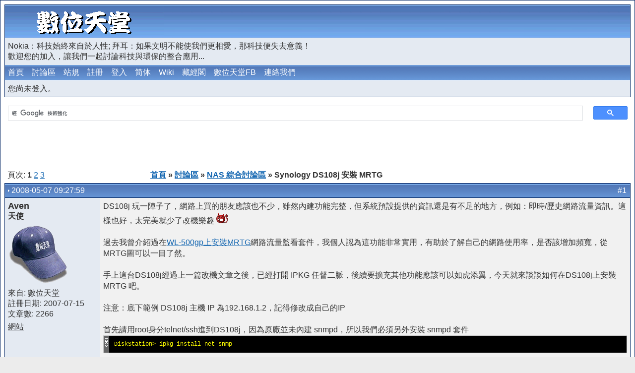

--- FILE ---
content_type: text/html; charset=UTF-8
request_url: https://digiland.tw/viewtopic.php?pid=908
body_size: 41412
content:
<!DOCTYPE html PUBLIC "-//W3C//DTD XHTML 1.0 Strict//EN" "http://www.w3.org/TR/xhtml1/DTD/xhtml1-strict.dtd">
 
<html dir="ltr">
<head>
<meta http-equiv="Content-Type" content="text/html; charset=UTF-8" />
<meta name="description" content="數位天堂 https://digiland.tw" />
<meta name="keywords" content="數位天堂, 3C評測報告, 開箱文, 改機, ESP32, Arduino, 綠色能源, 第三方韌體, 路由器, 無線網路, Wi-Fi, ASUS, Netgear, DIY, DD-WRT, Tomato, OpenWRT, Optware, Synology, QNAP, RT-N16, NAS, RT-AC68U, 802.11, 3rd party firmware, VoIP" />
<link rel="shortcut icon" href="https://digiland.tw/img/upload/favicon.ico" >
<link rel="icon" type="image/gif" href="https://digiland.tw/img/upload/animated_favicon1.gif" >
<title>數位天堂 / Synology DS108j 安裝 MRTG</title>

<!--link rel="stylesheet" type="text/css" href="style/Invision-board.css" /-->
<script type="text/javascript">
<!--
var s=1200;
if(screen.width>s) document.write('<link rel="stylesheet" type="text/css" href="style/Invision-board 1280.css" />');
else document.write('<link rel="stylesheet" type="text/css" href="style/Invision-board.css" />');
//-->
</script>
<style type="text/css">

    #main {
        margin-right: 0px;
    }
    #container {
        width: 100%;
        float: left;
        margin-right: 0px;
    }
</style>

<! 自動廣告取代網頁層級廣告 >
<script async src="//pagead2.googlesyndication.com/pagead/js/adsbygoogle.js"></script>
<script>
     (adsbygoogle = window.adsbygoogle || []).push({
          google_ad_client: "ca-pub-1763466785552094",
          enable_page_level_ads: true
     });
</script>
<! 自動廣告取代網頁層級廣告 >
</head>

<body>

<div id="punwrap">
	<div id="punviewtopic" class="pun"> 
		<div id="brdheader" class="block">
			<div class="box">
				<div id="brdtitle" class="inbox" style="position: relative;">
					<h1><span>數位天堂</span></h1>
					<div style="width: 468px; right: 2px; top: 3px; position: absolute;">
						<script async src="//pagead2.googlesyndication.com/pagead/js/adsbygoogle.js"></script>
<ins class="adsbygoogle"
     style="display:inline-block;width:468px;height:60px"
     data-ad-client="ca-pub-1763466785552094"
     data-ad-slot="2596134854"></ins>
<script>
     (adsbygoogle = window.adsbygoogle || []).push({});
</script>



					</div>
					<p><span>Nokia：科技始終來自於人性; 拜耳：如果文明不能使我們更相愛，那科技便失去意義！<br> 歡迎您的加入，讓我們一起討論科技與環保的整合應用...</span></p>
				</div>
				<div id="brdmenu" class="inbox">
			<ul>
				<li id="navindex"><a href="index.php">首頁</a></li>
				<li id="navextra1"><a href="forum.php">討論區</a></li>
				<li id="navrules"><a href="misc.php?action=rules">站規</a></li>
				<li id="navregister"><a href="register.php">註冊</a></li>
				<li id="navlogin"><a href="login.php">登入</a></li>
				<li id="navextra2"><a id="translateLink">简体</a></li>
				<li id="navextra3"><a href="https://digiland.tw/dokuwiki/" target="_blank">Wiki</a></li>
				<li id="navextra4"><a href="https://digiland.tw/blog/" target="_blank">藏經閣</a></li>
				<li id="navextra5"><a href="https://www.facebook.com/digiland.tw" target="_blank">數位天堂FB</a></li>
				<li id="navextra6"><a href="contact.php">連絡我們</a></li>
			</ul>
		</div>
				<div id="brdwelcome" class="inbox">
			<p>您尚未登入。</p>
		</div>
			</div>
		</div>

		<div id="container">
			<div id="main">
					
				<script>
  (function() {
    var cx = 'partner-pub-1763466785552094:9527691663';
    var gcse = document.createElement('script');
    gcse.type = 'text/javascript';
    gcse.async = true;
    gcse.src = 'https://cse.google.com/cse.js?cx=' + cx;
    var s = document.getElementsByTagName('script')[0];
    s.parentNode.insertBefore(gcse, s);
  })();
</script>
<gcse:searchbox-only></gcse:searchbox-only>
				
				<script async src="https://pagead2.googlesyndication.com/pagead/js/adsbygoogle.js?client=ca-pub-1763466785552094"
     crossorigin="anonymous"></script>
<ins class="adsbygoogle"
     style="display:inline-block;width:728px;height:90px"
     data-ad-client="ca-pub-1763466785552094"
     data-ad-slot="4353525643"></ins>
<script>
     (adsbygoogle = window.adsbygoogle || []).push({});
</script>				
				<div class="linkst">
	<div class="inbox">
		<p class="pagelink conl">頁次: <strong>1</strong>&nbsp;<a href="viewtopic.php?id=258&amp;p=2">2</a>&nbsp;<a href="viewtopic.php?id=258&amp;p=3">3</a></p>
		<p class="postlink conr">&nbsp;</p>
		<ul><li><a href="index.php">首頁</a></li><li>&nbsp;&raquo;&nbsp;<a href="forum.php">討論區</a></li><li>&nbsp;&raquo;&nbsp;<a href="viewforum.php?id=44">NAS 綜合討論區</a></li><li>&nbsp;&raquo;&nbsp;Synology DS108j 安裝 MRTG</li></ul>
		<div class="clearer"></div>
	</div>
</div>

<div id="p811" class="blockpost rowodd firstpost">
	<h2><span><span class="conr">#1&nbsp;</span><a href="viewtopic.php?pid=811#p811">2008-05-07 09:27:59</a></span></h2>
	<div class="box">
		<div class="inbox">
			<div class="postleft">
				<dl>
					<dt><strong><a href="profile.php?id=2">Aven</a></strong></dt>
					<dd class="usertitle"><strong>天使</strong></dd>
					<dd class="postavatar"><img src="img/avatars/2.gif" width="120" height="120" alt="" /></dd>
										<dd>來自: 數位天堂</dd>
					<dd>註冊日期: 2007-07-15</dd>
					<dd>文章數: 2266</dd>
															<dd class="usercontacts"><a href="http://aven138.blogspot.com/">網站</a></dd>
				</dl>
			</div>
			<div class="postright">
				<h3>Synology DS108j 安裝 MRTG</h3>
				<div class="postmsg">
					<span class="bookmark"><!-- AddThis Button BEGIN -->
<div class="addthis_toolbox addthis_default_style ">
<a class="addthis_button_preferred_1"></a>
<a class="addthis_button_preferred_2"></a>
<a class="addthis_button_preferred_3"></a>
<a class="addthis_button_preferred_4"></a>
<a class="addthis_button_compact"></a>
<a class="addthis_counter addthis_bubble_style"></a>
</div>
<script type="text/javascript" src="https://s7.addthis.com/js/250/addthis_widget.js#pubid=xa-4f1372bb032832ed"></script>
<!-- AddThis Button END --></span>
					<p>DS108j 玩一陣子了，網路上買的朋友應該也不少，雖然內建功能完整，但系統預設提供的資訊還是有不足的地方，例如：即時/歷史網路流量資訊。這樣也好，太完美就少了改機樂趣 <img src="img/smilies/dev.gif" alt="dev" /><br /><br />過去我曾介紹過在<a href="https://digiland.tw/viewtopic.php?id=112" onclick="window.open(this.href); return false;">WL-500gp上安裝MRTG</a>網路流量監看套件，我個人認為這功能非常實用，有助於了解自己的網路使用率，是否該增加頻寬，從MRTG圖可以一目了然。<br /><br />手上這台DS108j經過上一篇改機文章之後，已經打開 IPKG 任督二脈，後續要擴充其他功能應該可以如虎添翼，今天就來談談如何在DS108j上安裝 MRTG 吧。<br /><br />注意：底下範例 DS108j 主機 IP 為192.168.1.2，記得修改成自己的IP<br /><br />首先請用root身分telnet/ssh進到DS108j，因為原廠並未內建 snmpd，所以我們必須另外安裝 snmpd 套件<br /></p><code>DiskStation> ipkg install net-snmp</code><p><br>接著安裝 MRTG 套件<br /></p><code>DiskStation> ipkg install mrtg</code><p><br>在web路徑下建立 mrtg 資料夾<br /></p><code>DiskStation> mkdir /volume1/web/mrtg</code><p><br>執行 cfgmaker 產生相對應的 mrtg.cfg 檔<br /></p><code>DiskStation> cfgmaker public@192.168.1.2  > /volume1/web/mrtg/mrtg.cfg</code><p><br>編輯 /volume1/web/mrtg/mrtg.cfg<br /></p><code>DiskStation> nano /volume1/web/mrtg/mrtg.cfg</code><p><br>修改 WorkDir 設定，記得前面的 # 要拿掉<br /></p><code>WorkDir: /volume1/web/mrtg</code><p><br>產生 MRTG 圖形<br /></p><code>DiskStation> /opt/bin/mrtg /volume1/web/mrtg/mrtg.cfg</code><p><br>上面程序執行後，可以看一下/volume1/web/mrtg下應該會多了幾個檔案，包含192.168.1.2_?.html、192.168.1.2_?-day.png之類的檔案，恭喜，你已經成功一半了。<br />注意：前面兩三次執行MRTG，會出現一些錯誤訊息，這時可以先忽略。<br /><br />接下來建立 index.html 檔<br /></p><code>DiskStation> indexmaker /volume1/web/mrtg/mrtg.cfg > /volume1/web/mrtg/index.html</code><p><br>接下來，我們希望系統能夠每5分鐘自動update即時流量，這時就要透過 cron/crontab 的設定才能做到<br />編輯 /etc/crontab<br /></p><code>DiskStation> nano /etc/crontab</code><p><br>在最後一行，加入下列設定(<span style="color: blue">中間空白請務必使用tab</span>)<br /></p><code>*/5     *       *       *       *       root    /opt/bin/mrtg /volume1/web/mrtg/mrtg.cfg</code><p><br>最後系統需要重新啟動，請透過系統管理界面啟動重新開機<br /><img class="postimg" src="https://digiland.tw/img/upload/synology_reboot_20080601.jpg" alt="https://digiland.tw/img/upload/synology_reboot_20080601.jpg" /><br /><br />開機完畢，如果系統持續正常運作，你可以透過IE連入 <a href="http://192.168.1.2/mrtg/" onclick="window.open(this.href); return false;">http://192.168.1.2/mrtg/</a> 觀察每五分鐘網路流量的變化(參考下圖)，點擊進去還可以看到過去歷史流量記錄。<br /><br /><img class="postimg" src="https://digiland.tw/img/upload/wl-500gp_mrtg_20071214.gif" alt="https://digiland.tw/img/upload/wl-500gp_mrtg_20071214.gif" /><br /><br />如果正常出現上面畫面，即表示完工 <img src="img/smilies/milk.gif" alt="milk" /><br /><br />參考： <a href="http://neture.hopto.org/Aven/index.php?entry=entry071213-161455" onclick="window.open(this.href); return false;">http://neture.hopto.org/Aven/index.php? &hellip; 213-161455</a></p>
					<br /><iframe src="https://www.facebook.com/plugins/like.php?href=https%3A%2F%2Fdigiland.tw%2Fviewtopic.php%3Fid%3D258&amp;layout=standard&amp;show_faces=false&amp;width=450&amp;action=like&amp;colorscheme=light&amp;height=50" scrolling="no" frameborder="0" style="border:none; overflow:hidden; width:450px; height:50px;" allowTransparency="true"></iframe>					<br>
<script async src="//pagead2.googlesyndication.com/pagead/js/adsbygoogle.js"></script>
<ins class="adsbygoogle"
     style="display:inline-block;width:336px;height:280px"
     data-ad-client="ca-pub-1763466785552094"
     data-ad-slot="2891218863"></ins>
<script>
     (adsbygoogle = window.adsbygoogle || []).push({});
</script>																									<div class="postsignature"><hr /></div>
				</div>
							<div class="postsignature"><hr />技術問題請於論壇上集眾人之力公開討論，感恩 <img src="img/smilies/thankgod.gif" alt="thankgod" /></div>
			</div>
			<div class="clearer"></div>
			<div class="postfootleft"><p>離線</p></div>
			<div class="postfootright"><div>&nbsp;</div></div>
		</div>
	</div>
</div>

<div id="p901" class="blockpost roweven">
	<h2><span><span class="conr">#2&nbsp;</span><a href="viewtopic.php?pid=901#p901">2008-05-21 15:17:53</a></span></h2>
	<div class="box">
		<div class="inbox">
			<div class="postleft">
				<dl>
					<dt><strong><a href="profile.php?id=258">redbull</a></strong></dt>
					<dd class="usertitle"><strong>新生</strong></dd>
					<dd class="postavatar"><img src="img/avatars/noavatar.gif" alt="" /></dd>
										<dd>註冊日期: 2008-05-21</dd>
					<dd>文章數: 6</dd>
					          				<dd><a href="reputation.php?uid=258">目前積分</a> :   &nbsp;&nbsp;<strong>0&nbsp;</strong></dd>
									</dl>
			</div>
			<div class="postright">
				<h3> Re: Synology DS108j 安裝 MRTG</h3>
				<div class="postmsg">
					<span class="bookmark"></span>
					<p>好多謝你的改機資料, 我有一個問題,<br />ipkg 這個command 是不是有自己安裝的?<br />因我我輸入:<br /><br />ipkg install net-snmp<br /><br />-ash: ipkg: not foun<br /><br />?<br /><br />我要怎麼辦?? 謝謝</p>
															<br>
<script async src="//pagead2.googlesyndication.com/pagead/js/adsbygoogle.js"></script>
<!-- 相符內容 -->
<ins class="adsbygoogle"
     style="display:block"
     data-ad-client="ca-pub-1763466785552094"
     data-ad-slot="3418370463"
     data-ad-format="auto"></ins>
<script>
(adsbygoogle = window.adsbygoogle || []).push({});
</script>																				<div class="postsignature"><hr /></div>
				</div>
						</div>
			<div class="clearer"></div>
			<div class="postfootleft"><p>離線</p></div>
			<div class="postfootright"><div>&nbsp;</div></div>
		</div>
	</div>
</div>

<div id="p902" class="blockpost rowodd">
	<h2><span><span class="conr">#3&nbsp;</span><a href="viewtopic.php?pid=902#p902">2008-05-21 16:57:29</a></span></h2>
	<div class="box">
		<div class="inbox">
			<div class="postleft">
				<dl>
					<dt><strong><a href="profile.php?id=2">Aven</a></strong></dt>
					<dd class="usertitle"><strong>天使</strong></dd>
					<dd class="postavatar"><img src="img/avatars/2.gif" width="120" height="120" alt="" /></dd>
										<dd>來自: 數位天堂</dd>
					<dd>註冊日期: 2007-07-15</dd>
					<dd>文章數: 2266</dd>
															<dd class="usercontacts"><a href="http://aven138.blogspot.com/">網站</a></dd>
				</dl>
			</div>
			<div class="postright">
				<h3> Re: Synology DS108j 安裝 MRTG</h3>
				<div class="postmsg">
					<span class="bookmark"></span>
					<blockquote><div class="incqbox"><h4>redbull 提到:</h4><p>好多謝你的改機資料, 我有一個問題,<br />ipkg 這個command 是不是有自己安裝的?<br />因我我輸入:<br /><br />ipkg install net-snmp<br /><br />-ash: ipkg: not foun<br /><br />?<br /><br />我要怎麼辦?? 謝謝</p></div></blockquote><p>您必須先參考這一篇 <a href="https://digiland.tw/viewtopic.php?id=220" onclick="window.open(this.href); return false;">https://digiland.tw/viewtopic.php?id=220</a> 把 DS108j 的 bootstrap 環境建立起來。<br />這樣才可以繼續安裝其他 ipkg 套件。</p>
																																			<div class="postsignature"><hr /></div>
				</div>
							<div class="postsignature"><hr />技術問題請於論壇上集眾人之力公開討論，感恩 <img src="img/smilies/thankgod.gif" alt="thankgod" /></div>
			</div>
			<div class="clearer"></div>
			<div class="postfootleft"><p>離線</p></div>
			<div class="postfootright"><div>&nbsp;</div></div>
		</div>
	</div>
</div>

<div id="p906" class="blockpost roweven">
	<h2><span><span class="conr">#4&nbsp;</span><a href="viewtopic.php?pid=906#p906">2008-05-22 12:17:54</a></span></h2>
	<div class="box">
		<div class="inbox">
			<div class="postleft">
				<dl>
					<dt><strong><a href="profile.php?id=258">redbull</a></strong></dt>
					<dd class="usertitle"><strong>新生</strong></dd>
					<dd class="postavatar"><img src="img/avatars/noavatar.gif" alt="" /></dd>
										<dd>註冊日期: 2008-05-21</dd>
					<dd>文章數: 6</dd>
					          				<dd><a href="reputation.php?uid=258">目前積分</a> :   &nbsp;&nbsp;<strong>0&nbsp;</strong></dd>
									</dl>
			</div>
			<div class="postright">
				<h3> Re: Synology DS108j 安裝 MRTG</h3>
				<div class="postmsg">
					<span class="bookmark"></span>
					<blockquote><div class="incqbox"><h4>Aven 提到:</h4><blockquote><div class="incqbox"><h4>redbull 提到:</h4><p>好多謝你的改機資料, 我有一個問題,<br />ipkg 這個command 是不是有自己安裝的?<br />因我我輸入:<br /><br />ipkg install net-snmp<br /><br />-ash: ipkg: not foun<br /><br />?<br /><br />我要怎麼辦?? 謝謝</p></div></blockquote><p>您必須先參考這一篇 <a href="https://digiland.tw/viewtopic.php?id=220" onclick="window.open(this.href); return false;">https://digiland.tw/viewtopic.php?id=220</a> 把 DS108j 的 bootstrap 環境建立起來。<br />這樣才可以繼續安裝其他 ipkg 套件。</p></div></blockquote><p>謝謝幫忙, 我已經成功安裝了ipkg 套件和update 了 ipkg.<br /><br />但是當我輸入<br />ipkg install net-snmp 就有問題.<br /><br />出現<br /><br />Nothing to be done<br />An error ocurred, return value: 4.<br />Collected errors:<br />Cannot find package net-snmp.<br />Check the spelling or perhaps run 'ipkg update'<br /><br />他說我的ipkg 沒有 net-snmp 的patch.<br />請問我可以怎麼辦 ?? 不好意思, 這麼多問題.</p>
																																			<div class="postsignature"><hr /></div>
				</div>
						</div>
			<div class="clearer"></div>
			<div class="postfootleft"><p>離線</p></div>
			<div class="postfootright"><div>&nbsp;</div></div>
		</div>
	</div>
</div>

<div id="p907" class="blockpost rowodd">
	<h2><span><span class="conr">#5&nbsp;</span><a href="viewtopic.php?pid=907#p907">2008-05-22 13:24:24</a></span></h2>
	<div class="box">
		<div class="inbox">
			<div class="postleft">
				<dl>
					<dt><strong><a href="profile.php?id=2">Aven</a></strong></dt>
					<dd class="usertitle"><strong>天使</strong></dd>
					<dd class="postavatar"><img src="img/avatars/2.gif" width="120" height="120" alt="" /></dd>
										<dd>來自: 數位天堂</dd>
					<dd>註冊日期: 2007-07-15</dd>
					<dd>文章數: 2266</dd>
															<dd class="usercontacts"><a href="http://aven138.blogspot.com/">網站</a></dd>
				</dl>
			</div>
			<div class="postright">
				<h3> Re: Synology DS108j 安裝 MRTG</h3>
				<div class="postmsg">
					<span class="bookmark"></span>
					<blockquote><div class="incqbox"><h4>redbull 提到:</h4><p>謝謝幫忙, 我已經成功安裝了ipkg 套件和update 了 ipkg.<br /><br />但是當我輸入<br />ipkg install net-snmp 就有問題.<br /><br />出現<br /><br />Nothing to be done<br />An error ocurred, return value: 4.<br />Collected errors:<br />Cannot find package net-snmp.<br />Check the spelling or perhaps run 'ipkg update'<br /><br />他說我的ipkg 沒有 net-snmp 的patch.<br />請問我可以怎麼辦 ?? 不好意思, 這麼多問題.</p></div></blockquote><p>請問你的 Synology 型號是 DS108j嗎？<br />據我所知 DSx07+ 系列的確會出現沒有 net-snmp 的訊息。<br />因為 DSx07+ 是用 ARM 系列的 CPU，並非同 DS108j 採用的 PowerPC 系列 CPU，所以用的 ipkg 套件集也不一樣。</p>
																				<br>
<script async src="//pagead2.googlesyndication.com/pagead/js/adsbygoogle.js"></script>
<ins class="adsbygoogle"
     style="display:inline-block;width:728px;height:90px"
     data-ad-client="ca-pub-1763466785552094"
     data-ad-slot="4353525643"></ins>
<script>
     (adsbygoogle = window.adsbygoogle || []).push({});
</script>

															<div class="postsignature"><hr /></div>
				</div>
							<div class="postsignature"><hr />技術問題請於論壇上集眾人之力公開討論，感恩 <img src="img/smilies/thankgod.gif" alt="thankgod" /></div>
			</div>
			<div class="clearer"></div>
			<div class="postfootleft"><p>離線</p></div>
			<div class="postfootright"><div>&nbsp;</div></div>
		</div>
	</div>
</div>

<div id="p908" class="blockpost roweven">
	<h2><span><span class="conr">#6&nbsp;</span><a href="viewtopic.php?pid=908#p908">2008-05-22 14:03:32</a></span></h2>
	<div class="box">
		<div class="inbox">
			<div class="postleft">
				<dl>
					<dt><strong><a href="profile.php?id=258">redbull</a></strong></dt>
					<dd class="usertitle"><strong>新生</strong></dd>
					<dd class="postavatar"><img src="img/avatars/noavatar.gif" alt="" /></dd>
										<dd>註冊日期: 2008-05-21</dd>
					<dd>文章數: 6</dd>
					          				<dd><a href="reputation.php?uid=258">目前積分</a> :   &nbsp;&nbsp;<strong>0&nbsp;</strong></dd>
									</dl>
			</div>
			<div class="postright">
				<h3> Re: Synology DS108j 安裝 MRTG</h3>
				<div class="postmsg">
					<span class="bookmark"></span>
					<blockquote><div class="incqbox"><h4>Aven 提到:</h4><blockquote><div class="incqbox"><h4>redbull 提到:</h4><p>謝謝幫忙, 我已經成功安裝了ipkg 套件和update 了 ipkg.<br /><br />但是當我輸入<br />ipkg install net-snmp 就有問題.<br /><br />出現<br /><br />Nothing to be done<br />An error ocurred, return value: 4.<br />Collected errors:<br />Cannot find package net-snmp.<br />Check the spelling or perhaps run 'ipkg update'<br /><br />他說我的ipkg 沒有 net-snmp 的patch.<br />請問我可以怎麼辦 ?? 不好意思, 這麼多問題.</p></div></blockquote><p>請問你的 Synology 型號是 DS108j嗎？<br />據我所知 DSx07+ 系列的確會出現沒有 net-snmp 的訊息。<br />因為 DSx07+ 是用 ARM 系列的 CPU，並非同 DS108j 採用的 PowerPC 系列 CPU，所以用的 ipkg 套件集也不一樣。</p></div></blockquote><p>對我我的CPU是孚ARM的, 請問我要直接download net-snap 可以ma ?<br />我可以直接加下去ma.<br /><br /> sor packages <a href="http://ipkg.nslu2-linux.org/feeds/optware/ds101/cross/unstable/net-snmp_5.4.1-3_armeb.ipk" onclick="window.open(this.href); return false;">http://ipkg.nslu2-linux.org/feeds/optwa &hellip; _armeb.ipk</a><br /><br />這樣install應該不用有問題ma ??<br /><br />我是用207+的. 以下是我cpu 的資料:<br /><br />Processor&nbsp; &nbsp; &nbsp; &nbsp;: ARM926EJ-Sid(wb) rev 0 (v5l)<br />BogoMIPS&nbsp; &nbsp; &nbsp; &nbsp; : 499.71<br />Features&nbsp; &nbsp; &nbsp; &nbsp; : swp half thumb fastmult vfp edsp <br />CPU implementer : 0x41<br />CPU architecture: 5TEJ<br />CPU variant&nbsp; &nbsp; &nbsp;: 0x0<br />CPU part&nbsp; &nbsp; &nbsp; &nbsp; : 0x926<br />CPU revision&nbsp; &nbsp; : 0<br />Cache type&nbsp; &nbsp; &nbsp; : write-back<br />Cache clean&nbsp; &nbsp; &nbsp;: cp15 c7 ops<br />Cache lockdown&nbsp; : format C<br />Cache format&nbsp; &nbsp; : Harvard<br />I size&nbsp; &nbsp; &nbsp; &nbsp; &nbsp; : 32768<br />I assoc&nbsp; &nbsp; &nbsp; &nbsp; &nbsp;: 1<br />I line length&nbsp; &nbsp;: 32<br />I sets&nbsp; &nbsp; &nbsp; &nbsp; &nbsp; : 1024<br />D size&nbsp; &nbsp; &nbsp; &nbsp; &nbsp; : 32768<br />D assoc&nbsp; &nbsp; &nbsp; &nbsp; &nbsp;: 4<br />D line length&nbsp; &nbsp;: 32<br />D sets&nbsp; &nbsp; &nbsp; &nbsp; &nbsp; : 256<br /><br />Hardware&nbsp; &nbsp; &nbsp; &nbsp; : MV-88fxx81<br />Revision&nbsp; &nbsp; &nbsp; &nbsp; : 0000<br />Serial&nbsp; &nbsp; &nbsp; &nbsp; &nbsp; : 0000000000000000</p>
																														<p class="postedit"><em>最後修改： redbull (2008-05-22 14:19:41)</em></p>
										<div class="postsignature"><hr /></div>
				</div>
						</div>
			<div class="clearer"></div>
			<div class="postfootleft"><p>離線</p></div>
			<div class="postfootright"><div>&nbsp;</div></div>
		</div>
	</div>
</div>

<div id="p909" class="blockpost rowodd">
	<h2><span><span class="conr">#7&nbsp;</span><a href="viewtopic.php?pid=909#p909">2008-05-22 15:42:26</a></span></h2>
	<div class="box">
		<div class="inbox">
			<div class="postleft">
				<dl>
					<dt><strong><a href="profile.php?id=2">Aven</a></strong></dt>
					<dd class="usertitle"><strong>天使</strong></dd>
					<dd class="postavatar"><img src="img/avatars/2.gif" width="120" height="120" alt="" /></dd>
										<dd>來自: 數位天堂</dd>
					<dd>註冊日期: 2007-07-15</dd>
					<dd>文章數: 2266</dd>
															<dd class="usercontacts"><a href="http://aven138.blogspot.com/">網站</a></dd>
				</dl>
			</div>
			<div class="postright">
				<h3> Re: Synology DS108j 安裝 MRTG</h3>
				<div class="postmsg">
					<span class="bookmark"></span>
					<p>原來你用的是 DS207+ <img src="img/smilies/wacko.gif" alt="wacko" /><br /><br />DSx07+ (DS107+、DS207+)系列暫時還不能安裝，因為沒有compiled 好的 net-snmp，也無法使用PowerPC 版的&nbsp; net-snmp。<br /><br />你可以參考 <a href="http://www.nslu2-linux.org/wiki/Optware/Packages?from=Unslung.Packages" onclick="window.open(this.href); return false;">http://www.nslu2-linux.org/wiki/Optware &hellip; g.Packages</a> 裡 Can't Find A Package You Want? 的做法尋求協助。<br /><br />或是到 <a href="http://www.net-snmp.org/" onclick="window.open(this.href); return false;">http://www.net-snmp.org/</a> 取得 source code 自行 compile。</p>
																																			<div class="postsignature"><hr /></div>
				</div>
							<div class="postsignature"><hr />技術問題請於論壇上集眾人之力公開討論，感恩 <img src="img/smilies/thankgod.gif" alt="thankgod" /></div>
			</div>
			<div class="clearer"></div>
			<div class="postfootleft"><p>離線</p></div>
			<div class="postfootright"><div>&nbsp;</div></div>
		</div>
	</div>
</div>

<div id="p910" class="blockpost roweven">
	<h2><span><span class="conr">#8&nbsp;</span><a href="viewtopic.php?pid=910#p910">2008-05-22 17:29:04</a></span></h2>
	<div class="box">
		<div class="inbox">
			<div class="postleft">
				<dl>
					<dt><strong><a href="profile.php?id=258">redbull</a></strong></dt>
					<dd class="usertitle"><strong>新生</strong></dd>
					<dd class="postavatar"><img src="img/avatars/noavatar.gif" alt="" /></dd>
										<dd>註冊日期: 2008-05-21</dd>
					<dd>文章數: 6</dd>
					          				<dd><a href="reputation.php?uid=258">目前積分</a> :   &nbsp;&nbsp;<strong>0&nbsp;</strong></dd>
									</dl>
			</div>
			<div class="postright">
				<h3> Re: Synology DS108j 安裝 MRTG</h3>
				<div class="postmsg">
					<span class="bookmark"></span>
					<blockquote><div class="incqbox"><h4>Aven 提到:</h4><p>原來你用的是 DS207+ <img src="img/smilies/wacko.gif" alt="wacko" /><br /><br />DSx07+ (DS107+、DS207+)系列暫時還不能安裝，因為沒有compiled 好的 net-snmp，也無法使用PowerPC 版的&nbsp; net-snmp。<br /><br />你可以參考 <a href="http://www.nslu2-linux.org/wiki/Optware/Packages?from=Unslung.Packages" onclick="window.open(this.href); return false;">http://www.nslu2-linux.org/wiki/Optware &hellip; g.Packages</a> 裡 Can't Find A Package You Want? 的做法尋求協助。<br /><br />或是到 <a href="http://www.net-snmp.org/" onclick="window.open(this.href); return false;">http://www.net-snmp.org/</a> 取得 source code 自行 compile。</p></div></blockquote><p>原來是這樣, 沒關係, 謝謝你的幫忙.</p>
																																			<div class="postsignature"><hr /></div>
				</div>
						</div>
			<div class="clearer"></div>
			<div class="postfootleft"><p>離線</p></div>
			<div class="postfootright"><div>&nbsp;</div></div>
		</div>
	</div>
</div>

<div id="p924" class="blockpost rowodd">
	<h2><span><span class="conr">#9&nbsp;</span><a href="viewtopic.php?pid=924#p924">2008-05-25 23:48:16</a></span></h2>
	<div class="box">
		<div class="inbox">
			<div class="postleft">
				<dl>
					<dt><strong><a href="profile.php?id=267">bruce</a></strong></dt>
					<dd class="usertitle"><strong>新生</strong></dd>
					<dd class="postavatar"><img src="img/avatars/noavatar.gif" alt="" /></dd>
										<dd>註冊日期: 2008-05-25</dd>
					<dd>文章數: 2</dd>
					          				<dd><a href="reputation.php?uid=267">目前積分</a> :   &nbsp;&nbsp;<strong>0&nbsp;</strong></dd>
									</dl>
			</div>
			<div class="postright">
				<h3> Re: Synology DS108j 安裝 MRTG</h3>
				<div class="postmsg">
					<span class="bookmark"></span>
					<p>版大您好:<br />我最後的步驟都安裝完了，畫面也出來了，但是我發現我的流量5分鐘後並不會自動更新ㄝ...<br /><br />所以我檢查cron/crontab 的設定，發現設好的*/5&nbsp; &nbsp; &nbsp;*&nbsp; &nbsp; &nbsp; &nbsp;*&nbsp; &nbsp; &nbsp; &nbsp;*&nbsp; &nbsp; &nbsp; &nbsp;*&nbsp; &nbsp; &nbsp; &nbsp;root&nbsp; &nbsp; /opt/bin/mrtg /volume1/web/mrtg/mrtg.cfg<br />都不見了，所以我又重新做一次，再重開DS108j，發現設定又跑掉了..<img src="img/smilies/orz.gif" alt="orz" /> 請問這樣正常嗎?<br /><br />但是我手動執行DiskStation> /opt/bin/mrtg /volume1/web/mrtg/mrtg.cfg發現流量圖示是會跑的，請問版大我要怎麼做才會自動更新流量ㄋ?<br />(小弟已經try了10幾次...快瘋了...請版大幫幫忙<img src="img/smilies/thankgod.gif" alt="thankgod" />)</p>
																																			<div class="postsignature"><hr /></div>
				</div>
						</div>
			<div class="clearer"></div>
			<div class="postfootleft"><p>離線</p></div>
			<div class="postfootright"><div>&nbsp;</div></div>
		</div>
	</div>
</div>

<div id="p932" class="blockpost roweven">
	<h2><span><span class="conr">#10&nbsp;</span><a href="viewtopic.php?pid=932#p932">2008-05-28 17:07:45</a></span></h2>
	<div class="box">
		<div class="inbox">
			<div class="postleft">
				<dl>
					<dt><strong><a href="profile.php?id=258">redbull</a></strong></dt>
					<dd class="usertitle"><strong>新生</strong></dd>
					<dd class="postavatar"><img src="img/avatars/noavatar.gif" alt="" /></dd>
										<dd>註冊日期: 2008-05-21</dd>
					<dd>文章數: 6</dd>
					          				<dd><a href="reputation.php?uid=258">目前積分</a> :   &nbsp;&nbsp;<strong>0&nbsp;</strong></dd>
									</dl>
			</div>
			<div class="postright">
				<h3> Re: Synology DS108j 安裝 MRTG</h3>
				<div class="postmsg">
					<span class="bookmark"></span>
					<blockquote><div class="incqbox"><h4>Aven 提到:</h4><p>原來你用的是 DS207+ <img src="img/smilies/wacko.gif" alt="wacko" /><br /><br />DSx07+ (DS107+、DS207+)系列暫時還不能安裝，因為沒有compiled 好的 net-snmp，也無法使用PowerPC 版的&nbsp; net-snmp。<br /><br />你可以參考 <a href="http://www.nslu2-linux.org/wiki/Optware/Packages?from=Unslung.Packages" onclick="window.open(this.href); return false;">http://www.nslu2-linux.org/wiki/Optware &hellip; g.Packages</a> 裡 Can't Find A Package You Want? 的做法尋求協助。<br /><br />或是到 <a href="http://www.net-snmp.org/" onclick="window.open(this.href); return false;">http://www.net-snmp.org/</a> 取得 source code 自行 compile。</p></div></blockquote><p>我在DSx07內找到一個叫gsnmp, 我可以用這來代替net-snmp嗎?<br />但當我install gsnmp, 同時安裝 gnet and glib, <br /><a href="https://trac.eecs.jacobs-university.de/projects/gsnmp/" onclick="window.open(this.href); return false;">https://trac.eecs.jacobs-university.de/projects/gsnmp/</a><br />我不能成功做以下:<br />ipkg install mrtg<br /><br /><br />Installing mrtg (2.16.1-1) to root...<br />Downloading <a href="http://ipkg.nslu2-linux.org/feeds/optware/syno-x07/cross/unstable//mrtg_2.16.1-1_arm.ipk" onclick="window.open(this.href); return false;">http://ipkg.nslu2-linux.org/feeds/optwa &hellip; -1_arm.ipk</a><br />Nothing to be done<br />An error ocurred, return value: 1.<br />Collected errors:<br />ERROR: Cannot satisfy the following dependencies for mrtg:<br />&nbsp; &nbsp; &nbsp; &nbsp; &nbsp;gconv-modules<br /><br />請問有關係嗎??<br /><br />不好意思, 又有問題.</p>
																														<p class="postedit"><em>最後修改： redbull (2008-05-28 17:13:52)</em></p>
										<div class="postsignature"><hr /></div>
				</div>
						</div>
			<div class="clearer"></div>
			<div class="postfootleft"><p>離線</p></div>
			<div class="postfootright"><div>&nbsp;</div></div>
		</div>
	</div>
</div>

<div class="postlinksb">
	<div class="inbox">
		<p class="postlink conr">&nbsp;</p>
		<p class="pagelink conl">頁次: <strong>1</strong>&nbsp;<a href="viewtopic.php?id=258&amp;p=2">2</a>&nbsp;<a href="viewtopic.php?id=258&amp;p=3">3</a></p>
		<ul><li><a href="index.php">首頁</a></li><li>&nbsp;&raquo;&nbsp;<a href="forum.php">討論區</a></li><li>&nbsp;&raquo;&nbsp;<a href="viewforum.php?id=44">NAS 綜合討論區</a></li><li>&nbsp;&raquo;&nbsp;Synology DS108j 安裝 MRTG</li></ul>
		<div class="clearer"></div>
	</div>
</div>

<div id="vf" class="blocktable">
    <h2><span>相關討論主題</span></h2>
    <div class="box">
        <div class="inbox">
            <table cellspacing="0">
            <thead>
                <tr>
                    <th class="tcl" scope="col">主題</th>
                    <th class="tc2" scope="col">回覆</th>
                    <th class="tc3" scope="col">點閱</th>
                    <th class="tcr" scope="col">最後發表</th>
                </tr>
            </thead>
            <tbody>
                <tr>
                    <td class="tcl">
                        <div class="intd">
                            <div class="icon"><div class="nosize"><!-- --></div></div>
                            <div class="tclcon">
                                <a href="viewtopic.php?id=3127">[試用心得] Synology RT2600ac 飆風再起</a> <span class="byuser">作者&nbsp;Service</span>&nbsp;  [ <a href="viewtopic.php?id=3127&amp;p=1">1</a>&nbsp;<a href="viewtopic.php?id=3127&amp;p=2">2</a> ]
                            </div>
                        </div>
                    </td>
                    <td class="tc2">16</td>
                    <td class="tc3">64758</td>
                    <td class="tcr"><a href="viewtopic.php?pid=22871#p22871">2022-04-16 14:13:03</a> <span class="byuser">作者&nbsp;cslcslcsl</span></td>
                </tr>
                <tr>
                    <td class="tcl">
                        <div class="intd">
                            <div class="icon"><div class="nosize"><!-- --></div></div>
                            <div class="tclcon">
                                <a href="viewtopic.php?id=2912">自行檢查 Synology NAS SATA 規格</a> <span class="byuser">作者&nbsp;dg4838</span>
                            </div>
                        </div>
                    </td>
                    <td class="tc2">1</td>
                    <td class="tc3">10291</td>
                    <td class="tcr"><a href="viewtopic.php?pid=22870#p22870">2022-04-16 14:00:05</a> <span class="byuser">作者&nbsp;cslcslcsl</span></td>
                </tr>
                <tr class="isticky">
                    <td class="tcl">
                        <div class="intd">
                            <div class="icon"><div class="nosize"><!-- --> 置頂</div></div>
                            <div class="tclcon">
                                <span class="stickytext">置頂: </span><a href="viewtopic.php?id=643">Synology NAS 精華索引</a> <span class="byuser">作者&nbsp;Aven</span>&nbsp;  [ <a href="viewtopic.php?id=643&amp;p=1">1</a>&nbsp;<a href="viewtopic.php?id=643&amp;p=2">2</a> ]
                            </div>
                        </div>
                    </td>
                    <td class="tc2">12</td>
                    <td class="tc3">86710</td>
                    <td class="tcr"><a href="viewtopic.php?pid=22376#p22376">2019-12-02 16:10:27</a> <span class="byuser">作者&nbsp;civic7069</span></td>
                </tr>
                <tr>
                    <td class="tcl">
                        <div class="intd">
                            <div class="icon"><div class="nosize"><!-- --></div></div>
                            <div class="tclcon">
                                <a href="viewtopic.php?id=2741">[試用心得] 眾所期待的 Synology RT1900ac</a> <span class="byuser">作者&nbsp;Aven</span>&nbsp;  [ <a href="viewtopic.php?id=2741&amp;p=1">1</a>&nbsp;<a href="viewtopic.php?id=2741&amp;p=2">2</a>&nbsp;<a href="viewtopic.php?id=2741&amp;p=3">3</a>&nbsp;&hellip;&nbsp;<a href="viewtopic.php?id=2741&amp;p=8">8</a> ]
                            </div>
                        </div>
                    </td>
                    <td class="tc2">76</td>
                    <td class="tc3">209820</td>
                    <td class="tcr"><a href="viewtopic.php?pid=21745#p21745">2018-09-02 17:55:56</a> <span class="byuser">作者&nbsp;skyandy</span></td>
                </tr>
                <tr>
                    <td class="tcl">
                        <div class="intd">
                            <div class="icon"><div class="nosize"><!-- --></div></div>
                            <div class="tclcon">
                                <a href="viewtopic.php?id=2864">Synology 發表 Synology Router Manager (SRM) 1.1 測試版</a> <span class="byuser">作者&nbsp;Service</span>
                            </div>
                        </div>
                    </td>
                    <td class="tc2">0</td>
                    <td class="tc3">7433</td>
                    <td class="tcr"><a href="viewtopic.php?pid=17926#p17926">2016-06-09 17:00:56</a> <span class="byuser">作者&nbsp;Service</span></td>
                </tr>
            </tbody>
            </table>
        </div>
    </div>
</div>
        	</div>    
		</div>

		<div class="clearer"></div>
		
		<div class="block">
			<h2 class="block2"><span>友情連結</span></h2>
			<div class="box">
				<div class="inbox">
					<a href="https://digiland.tw/" target="_blank"><img src="https://digiland.tw/img/upload/DigiLand88x31.gif" title="數位天堂"></a>
<a href="http://www.right.com.cn/forum/" target="_blank"><img src="https://digiland.tw/img/upload/wifilogo.gif"  title="恩山WIFI論壇"></a>
<!-- <a href="http://2cna.3322.org:88/forum/" target="_blank"><img src="http://digiland.tw/img/upload/3wrouter.gif" title="路由站"></a> -->
<a href="http://bbs.dualwan.cn/" target="_blank"><img src="https://digiland.tw/img/upload/dualwan.gif" title="DualWan"></a>
<!-- <a href="http://www.nas1.cn/forum.php" target="_blank"><img src="http://digiland.tw/img/upload/nas1.png" title="第一納斯網"></a> -->
<a href="http://wl500g.info/forum.php" target="_blank"><img src="https://digiland.tw/img/upload/oleg_icon.gif" title="Oleg's firmware"></a>
<a href="http://www.dd-wrt.com/" target="_blank"><img src="https://digiland.tw/img/upload/dd-wrt_icon.jpg" title="dd-wrt"></a>
<a href="http://tomatousb.org/" target="_blank"><img src="https://digiland.tw/img/upload/tomato_usb_icon.jpg" title="Tomatousb.org"></a>
<a href="http://openwrt.org/" target="_blank"><img src="https://digiland.tw/img/upload/openwrt_icon.jpg" title="OpenWrt"></a>
<a href="http://www.linksysinfo.org/index.php" target="_blank"><img src="https://digiland.tw/img/upload/linksysinfo.jpg" title="Linksysinfo"></a>
<a href="http://tomato.groov.pl/" target="_blank"><img src="https://digiland.tw/img/upload/Shibby.jpg" title="Tomato by Shibby"></a>

				</div>
			</div>
		</div>

		<div id="brdfooter" class="block">
	<h2><span>論壇頁尾</span></h2>
	<div class="box">
		<div class="inbox">

			<div class="conl">
				<form id="qjump" method="get" action="viewforum.php">
					<div><label>快速連結
					<br /><select name="id" onchange="window.location=('viewforum.php?id='+this.options[this.selectedIndex].value)">
						<optgroup label="公佈欄">
							<option value="30">站務討論</option>
							<option value="32">網路新聞</option>
						</optgroup>
						<optgroup label="數位天堂">
							<option value="33">硬體及網路技術綜合討論區</option>
							<option value="42">Tomato firmware 討論區</option>
							<option value="45">DD-WRT firmware 討論區</option>
							<option value="40">Oleg firmware 討論區</option>
							<option value="48">3rd party firmware 討論區</option>
							<option value="44" selected="selected">NAS 綜合討論區</option>
							<option value="51">Optware/Entware 套件討論區</option>
							<option value="43">PHP 軟件及資料庫</option>
							<option value="31">VoIP 應用</option>
							<option value="49">行動應用討論區</option>
						</optgroup>
						<optgroup label="創客天堂">
							<option value="37">綠能環保/智慧家居</option>
							<option value="39">DIY創客專區</option>
						</optgroup>
						<optgroup label="娛樂天堂">
							<option value="35">電玩專區</option>
							<option value="36">動力特區</option>
							<option value="34">趣味閒聊</option>
						</optgroup>
						<optgroup label="敗家天堂">
							<option value="47">團購專區</option>
							<option value="38">跳蚤市場</option>
					</optgroup>
					</select>
					<input type="submit" value="進入版面" accesskey="g" />
					</label></div>
				</form>
			</div>
			<p class="conr">Powered by <a href="http://www.punbb.org/">PunBB</a><br />&copy; Copyright 2018 Rickard Andersson<br /><a href="https://digiland.tw/rss.php" title="RSS Feed"><img src="https://digiland.tw/img/upload/RSS.gif" alt="RSS Feed" /></a></p>
			<div class="clearer"></div>
		</div>
	</div>
</div>
		<center>
<script type="text/javascript"><!--
google_ad_client = "pub-1763466785552094";
/* 728x90, 已建立 2010/6/6 */
google_ad_slot = "4353525643";
google_ad_width = 728;
google_ad_height = 90;
//-->
</script>
<script type="text/javascript"
src="https://pagead2.googlesyndication.com/pagead/show_ads.js">
</script>
</center>

				
	</div>
</div>

<script type="text/javascript" src="https://digiland.tw/cn_tw.js"></script>
<script type="text/javascript">
var defaultEncoding = 1;
var translateDelay = 0;
var cookieDomain = "https://digiland.tw";
var msgToTraditionalChinese = "繁體";
var msgToSimplifiedChinese = "简体";
var translateButtonId = "translateLink";
translateInitilization();
</Script> 

</body>
</html>


--- FILE ---
content_type: text/html; charset=utf-8
request_url: https://www.google.com/recaptcha/api2/aframe
body_size: 114
content:
<!DOCTYPE HTML><html><head><meta http-equiv="content-type" content="text/html; charset=UTF-8"></head><body><script nonce="MuBmxKaDXdfzmlVs8vFBxg">/** Anti-fraud and anti-abuse applications only. See google.com/recaptcha */ try{var clients={'sodar':'https://pagead2.googlesyndication.com/pagead/sodar?'};window.addEventListener("message",function(a){try{if(a.source===window.parent){var b=JSON.parse(a.data);var c=clients[b['id']];if(c){var d=document.createElement('img');d.src=c+b['params']+'&rc='+(localStorage.getItem("rc::a")?sessionStorage.getItem("rc::b"):"");window.document.body.appendChild(d);sessionStorage.setItem("rc::e",parseInt(sessionStorage.getItem("rc::e")||0)+1);localStorage.setItem("rc::h",'1768961630130');}}}catch(b){}});window.parent.postMessage("_grecaptcha_ready", "*");}catch(b){}</script></body></html>